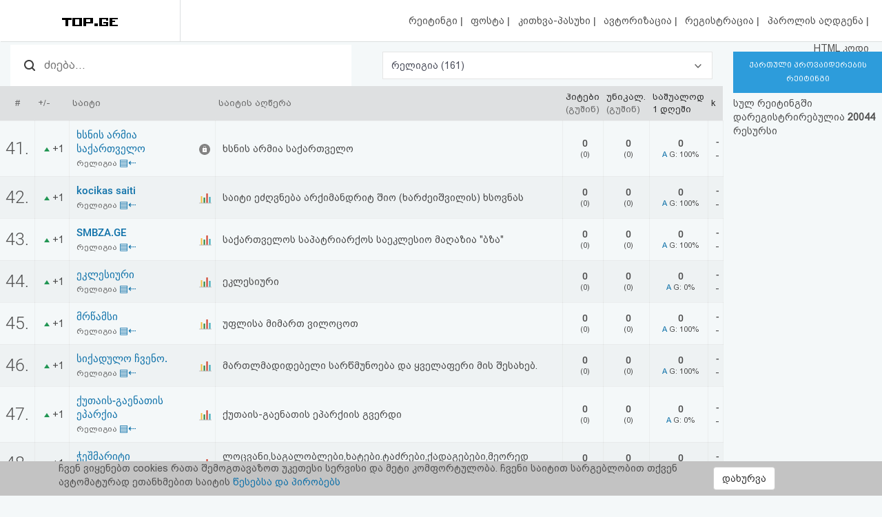

--- FILE ---
content_type: text/css
request_url: https://top.ge/source/css/responsive.css
body_size: 1689
content:
@media screen and (max-width:1600px){
	.chart_select {width: 100% !important}
	.main_pg li {margin-top: 2.7%;}
	.pg1 li {margin-top: 2.7%;}
	.right_bnr {padding-right: 0;padding-left: 0;}
	.banner_right_img {padding: 3% 0% 5% 0%;}
	.ge_providers {margin-right: 0;width: 100%;}
	.ge_providers h5 {font-size: 11px;}
	.ge_providers p {padding-top: 5px;padding-bottom: 10px;}
	.all_cats a {line-height: 19px;font-size: 13px;}
	.burger_menu {margin-top: 13px;margin-left: 33%;}
	.blok_stat .header h3 {font-size: 16px;}
	.ft h4 {font-size: 13px;}
	.ft p {font-size: 18px;}
	.unic_da_pg_v .blok_second h4 span {font-size: 18px;}
	.returned_usr{margin-left: 15%;}
	.unic_da_pg_v .header {padding-bottom: 12px !important;}
	.container_hdr p {font-size: 13px !important;}
	#container2, #container3, #container4, #container5 {width: 100%;margin-top: 20% !important;}
	.current_possiottion {font-size: 16px;}
	.position_change {font-size: 13px;}
	.hdr_ttl h1 {line-height: 1.3;font-size: 18px;margin-top: 0;margin-bottom: 0;border-radius: 0;}
	.raiting_table tr td:nth-child(1) {padding: 5px;text-align: center;}
	.raiting_table thead td {padding: 5px;}
}

@media screen and (max-width:1024px) {
	.row_id, .stat_now_big {font-size: 15px !important;}
	.nav_stat {background-color: #2d9cdb;}
	.s_2 {width: 49%;}
	.sidenav .dropdown-menu>li>a {color: #fff;}
	.sidenav .dropdown-menu {background-color: #282c37;}
	.who_joined li a.active {background-color: #2d9cdb;color: #fff;}
	.raiting_holder {overflow-y: auto;}
	.inp_desc {display: none;}
	.returned_usr {margin-left: 0;margin-top: 1%;}
	.dt_cn{min-height: 60px;line-height: 30px !important;margin-bottom: 15px;float: left;width: 100%;}
	.stats_holders div[class^="col-md-6"] {width: 100%;}
	.mob_inner_stat_menu{ display: block; }
	.sf_cls {width: 100%;}
	.ge_providers {margin-top: 0px;}
	.mobs_ls {display: flex;position: relative;overflow: hidden;float: left;width: 100%;}
	.ipad_hidden {display: none;}
	.padding_0 {padding-left: 0;padding-right: 0;}
	.csl_res .padding_0 {margin-left: 0;margin-right: 0;}
	.csl_res .padding_0 {padding-right: 0;}
	.inp_desc {padding-left: 15px;}
	.category_select {margin-bottom: 10px;width: 94% !important;margin-left: 3% !important;}
	.raiting_header .row {background-color: #f4f8f9;}
	.raiting_table tr td:nth-child(1) {padding-left: 18px !important;padding-right: 18px;}
	.ge_providersp {text-align: center;width: 100%;}
	.main_pg {float: left;width: 100%;padding-left: 4%;}
	.rectangle_1 {width: 78%;}
	.top_header {display: none;}
	.strss {display: none;}
	.left_sts {width: 100%;}
	.right_place {margin-top: 15px;}
	.content-wrapper {overflow-x: hidden;}
	.strss2 {/*padding-left: 15px;padding-right: 15px;*/width: 100%;}
	.chart_select {margin-right: 0px !important;}
	.container_hdr p {font-size: 15px !important;}
	.ppp_s {padding-top: 8%;}
	.detl {margin-top: 12%;}
	.blok_stat {max-height: -1;box-shadow: none;}
	.blok_second {border-bottom: 1px solid #E7EEF0;}
	.search_top_inp {background-position: 8% 50%;text-indent: 15%;}
	.right_sts p {width: 36%;}
	.wtf_s_mn {float: left;width: 15%;height: 100%;}
	.hdr_main {background-image: url(/source/img/if_menu_2561466.png);background-repeat: no-repeat;background-position: 95%;}
	.hdr_main a {width: 85%;background-repeat: no-repeat;background-position: 8% 46%;float: left;}
	.hdr_main a.home_s {background-image: url(/source/img/home_w.svg);}
	.descr_s {padding-top: 8px;padding-bottom: 5px;}
	.col-mdy-10 {padding-left: 5px;padding-right: 5px;}
	.hdr_ttl {padding-right: 25px;background-image: url(/source/img/arrow_downs.png);background-repeat: no-repeat;background-position: 98% 48%;}
	/*.container_hdr {line-height: 1.5;padding-top: 3%;}*/
	#container2, #container3, #container4, #container5 {width: 100%;margin-top: 10% !important;}
	.left_sts {width: 100%;}
	.low_stat{display: block;}
	.right_sts {width: 100%;}
	#container {display: none;}
	.categorys_inner {color: #333333;font-size: 14px;}
	.categorys_inner a {font-size: 14px;color: #5D5D5D;;}
	.mob_inner_stat_menu {width: 104%;margin-left: -15px;}
	.mob_inner_stat_menu .who_joined, .dynamic_s, .menu_p_s {padding-left: 0;text-indent: 13%;}
	.hdr_main a {color: #fff;}
	/*styles*/
	.ft_1 {width: 40%;}
	.ft_2 {width: 60%;}
	.ft p {font-size: 30px;}
	.item .header {padding: 15px;text-align: center;float: left;width: 100%;}
	.block_three {float: left;width: 100%;height: 50px;padding: 0px 17px 2px 17px;}
}
/* On smaller screens, where height is less than 450px, change the style of the sidenav (less padding and a smaller font size) */
@media screen and (max-height: 450px) {
	.sidenav {padding-top: 15px;}
	.sidenav a {font-size: 18px;}
}
@media screen and (max-height: 1280px) {
	.right_sts p {width: 44%;}
	.sch_ft {padding: 0px 17px 2px 17px;}
	/*.container_hdr {position: relative;left: 50%;transform: translate(-50%, 17%);line-height: normal;min-height: auto;}*/
}
@media screen and (max-width: 450px) {
	.categorys_inner {color: #333333;font-size: 14px;}
	.categorys_inner a {font-size: 14px;color: #5D5D5D;;}
	.mob_inner_stat_menu {width: 108.8%;margin-left: -15px;}
	.hdr_main a {color: #fff;}
	.raiting_table tr td:nth-child(1) {padding-left: 18px;padding-right: 5px;}
	.row_id , .stat_now_big {font-size: 15px !important;}
	.number_fr {font-size: 12px !important;}
	.dropdown-menu>li>a {white-space: unset;}
	.ge_providersp {float: none !important;max-width: 73%;margin: auto;}
	.main_pg {width: 90%;margin-left: auto;margin-right: auto;float: none;}
	.container_hdr {line-height: 25px;}
	.srss7 {line-height: 60px;}
	.srss4 { line-height: normal; }
	.srss5 { margin-left: 33%; }
	.srss6 { margin-top: 5px; }
	.categorys_inner {width: 100%}
	.s_1 { display: none; }
	.hdr_ttl a h1 { font-size: 25px; }
	.s_2 {width: 98%;margin-left: 0;margin-top: 5px;padding-right: 0;}
	.test_web {width: 180px;}
	.test_web h4{font-size: 14px;}
	.test_web p{font-size: 12px;}
}
@media screen and (max-width:768px) {

}
